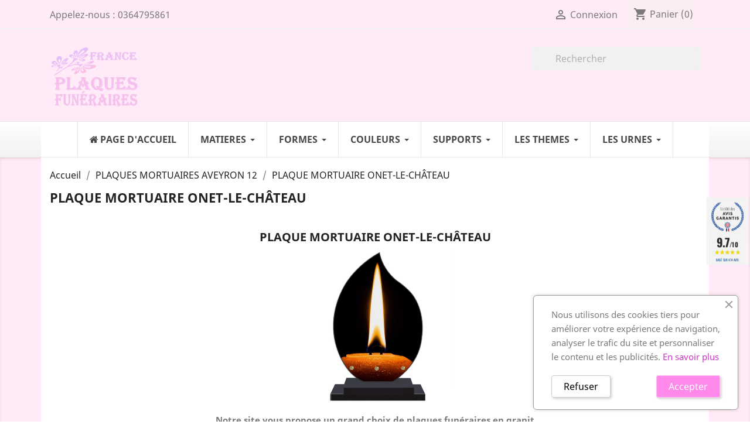

--- FILE ---
content_type: text/html; charset=utf-8
request_url: https://www.france-plaques-funeraires.com/plaques-funeraires/150829-PLAQUE-MORTUAIRE-ONET-LE-CHATEAU
body_size: 12532
content:
<!doctype html>
<html lang="fr">

  <head>
  
    <!-- Google tag (gtag.js) -->
	<script async src="https://www.googletagmanager.com/gtag/js?id=G-ZDG5E517YB"></script>
	<script>
	window.dataLayer = window.dataLayer || [];
	function gtag(){dataLayer.push(arguments);}
	gtag('js', new Date());

	gtag('config', 'G-ZDG5E517YB');
	</script>
	
    
      
  <meta charset="utf-8">


  <meta http-equiv="x-ua-compatible" content="ie=edge">



  <title>PLAQUE MORTUAIRE ONET-LE-CHÂTEAU</title>
  <meta name="description" content="PLAQUE MORTUAIRE ONET-LE-CHÂTEAU. Plaques funéraires, articles funéraires, urnes funéraires, livraison gratuite à ONET-LE-CHÂTEAU">
  <meta name="keywords" content="PLAQUE MORTUAIRE ONET-LE-CHÂTEAU">
    


  <meta name="viewport" content="width=device-width, initial-scale=1">



  <link rel="icon" type="image/vnd.microsoft.icon" href="https://www.france-plaques-funeraires.com/img/favicon.ico?1597129970">
  <link rel="shortcut icon" type="image/x-icon" href="https://www.france-plaques-funeraires.com/img/favicon.ico?1597129970">



    <link rel="stylesheet" href="https://www.france-plaques-funeraires.com/themes/plaque-funeraire/assets/cache/theme-e8f1aa178.css" type="text/css" media="all">




  

  <script type="text/javascript">
        var customizeText = "Personnaliser";
        var prestashop = {"cart":{"products":[],"totals":{"total":{"type":"total","label":"Total","amount":0,"value":"0,00\u00a0\u20ac"},"total_including_tax":{"type":"total","label":"Total TTC","amount":0,"value":"0,00\u00a0\u20ac"},"total_excluding_tax":{"type":"total","label":"Total HT :","amount":0,"value":"0,00\u00a0\u20ac"}},"subtotals":{"products":{"type":"products","label":"Sous-total","amount":0,"value":"0,00\u00a0\u20ac"},"discounts":null,"shipping":{"type":"shipping","label":"Livraison","amount":0,"value":""},"tax":null},"products_count":0,"summary_string":"0 articles","vouchers":{"allowed":1,"added":[]},"discounts":[],"minimalPurchase":5,"minimalPurchaseRequired":"Un montant total minimum de 5,00\u00a0\u20acs HT est requis pour valider votre commande. Le montant actuel de votre commande est de 0,00\u00a0\u20ac HT."},"currency":{"name":"Euro","iso_code":"EUR","iso_code_num":"978","sign":"\u20ac"},"customer":{"lastname":null,"firstname":null,"email":null,"birthday":null,"newsletter":null,"newsletter_date_add":null,"optin":null,"website":null,"company":null,"siret":null,"ape":null,"is_logged":false,"gender":{"type":null,"name":null},"addresses":[]},"language":{"name":"Fran\u00e7ais (French)","iso_code":"fr","locale":"fr-FR","language_code":"fr","is_rtl":"0","date_format_lite":"d\/m\/Y","date_format_full":"d\/m\/Y H:i:s","id":1},"page":{"title":"","canonical":null,"meta":{"title":"PLAQUE MORTUAIRE ONET-LE-CH\u00c2TEAU\r","description":"PLAQUE MORTUAIRE ONET-LE-CH\u00c2TEAU\r. Plaques fun\u00e9raires, articles fun\u00e9raires, urnes fun\u00e9raires, livraison gratuite \u00e0 ONET-LE-CH\u00c2TEAU\r","keywords":"PLAQUE MORTUAIRE ONET-LE-CH\u00c2TEAU\r","robots":"index"},"page_name":"cms","body_classes":{"lang-fr":true,"lang-rtl":false,"country-FR":true,"currency-EUR":true,"layout-full-width":true,"page-cms":true,"tax-display-enabled":true,"cms-id-150829":true},"admin_notifications":[]},"shop":{"name":"FRANCE PLAQUES FUNERAIRES","logo":"https:\/\/www.france-plaques-funeraires.com\/img\/france-plaques-funeraires-logo-1575385635.jpg","stores_icon":"https:\/\/www.france-plaques-funeraires.com\/img\/logo_stores.png","favicon":"https:\/\/www.france-plaques-funeraires.com\/img\/favicon.ico"},"urls":{"base_url":"https:\/\/www.france-plaques-funeraires.com\/","current_url":"https:\/\/www.france-plaques-funeraires.com\/plaques-funeraires\/150829-PLAQUE-MORTUAIRE-ONET-LE-CHATEAU","shop_domain_url":"https:\/\/www.france-plaques-funeraires.com","img_ps_url":"https:\/\/www.france-plaques-funeraires.com\/img\/","img_cat_url":"https:\/\/www.france-plaques-funeraires.com\/img\/c\/","img_lang_url":"https:\/\/www.france-plaques-funeraires.com\/img\/l\/","img_prod_url":"https:\/\/www.france-plaques-funeraires.com\/img\/p\/","img_manu_url":"https:\/\/www.france-plaques-funeraires.com\/img\/m\/","img_sup_url":"https:\/\/www.france-plaques-funeraires.com\/img\/su\/","img_ship_url":"https:\/\/www.france-plaques-funeraires.com\/img\/s\/","img_store_url":"https:\/\/www.france-plaques-funeraires.com\/img\/st\/","img_col_url":"https:\/\/www.france-plaques-funeraires.com\/img\/co\/","img_url":"https:\/\/www.france-plaques-funeraires.com\/themes\/plaque-funeraire\/assets\/img\/","css_url":"https:\/\/www.france-plaques-funeraires.com\/themes\/plaque-funeraire\/assets\/css\/","js_url":"https:\/\/www.france-plaques-funeraires.com\/themes\/plaque-funeraire\/assets\/js\/","pic_url":"https:\/\/www.france-plaques-funeraires.com\/upload\/","pages":{"address":"https:\/\/www.france-plaques-funeraires.com\/adresse","addresses":"https:\/\/www.france-plaques-funeraires.com\/adresses","authentication":"https:\/\/www.france-plaques-funeraires.com\/connexion","cart":"https:\/\/www.france-plaques-funeraires.com\/panier","category":"https:\/\/www.france-plaques-funeraires.com\/index.php?controller=category","cms":"https:\/\/www.france-plaques-funeraires.com\/index.php?controller=cms","contact":"https:\/\/www.france-plaques-funeraires.com\/nous-contacter","discount":"https:\/\/www.france-plaques-funeraires.com\/reduction","guest_tracking":"https:\/\/www.france-plaques-funeraires.com\/suivi-commande-invite","history":"https:\/\/www.france-plaques-funeraires.com\/historique-commandes","identity":"https:\/\/www.france-plaques-funeraires.com\/identite","index":"https:\/\/www.france-plaques-funeraires.com\/","my_account":"https:\/\/www.france-plaques-funeraires.com\/mon-compte","order_confirmation":"https:\/\/www.france-plaques-funeraires.com\/confirmation-commande","order_detail":"https:\/\/www.france-plaques-funeraires.com\/index.php?controller=order-detail","order_follow":"https:\/\/www.france-plaques-funeraires.com\/suivi-commande","order":"https:\/\/www.france-plaques-funeraires.com\/commande","order_return":"https:\/\/www.france-plaques-funeraires.com\/index.php?controller=order-return","order_slip":"https:\/\/www.france-plaques-funeraires.com\/avoirs","pagenotfound":"https:\/\/www.france-plaques-funeraires.com\/page-introuvable","password":"https:\/\/www.france-plaques-funeraires.com\/recuperation-mot-de-passe","pdf_invoice":"https:\/\/www.france-plaques-funeraires.com\/index.php?controller=pdf-invoice","pdf_order_return":"https:\/\/www.france-plaques-funeraires.com\/index.php?controller=pdf-order-return","pdf_order_slip":"https:\/\/www.france-plaques-funeraires.com\/index.php?controller=pdf-order-slip","prices_drop":"https:\/\/www.france-plaques-funeraires.com\/promotions","product":"https:\/\/www.france-plaques-funeraires.com\/index.php?controller=product","search":"https:\/\/www.france-plaques-funeraires.com\/recherche","sitemap":"https:\/\/www.france-plaques-funeraires.com\/sitemap","stores":"https:\/\/www.france-plaques-funeraires.com\/magasins","supplier":"https:\/\/www.france-plaques-funeraires.com\/fournisseur","register":"https:\/\/www.france-plaques-funeraires.com\/connexion?create_account=1","order_login":"https:\/\/www.france-plaques-funeraires.com\/commande?login=1"},"alternative_langs":[],"theme_assets":"\/themes\/plaque-funeraire\/assets\/","actions":{"logout":"https:\/\/www.france-plaques-funeraires.com\/?mylogout="},"no_picture_image":{"bySize":{"small_default":{"url":"https:\/\/www.france-plaques-funeraires.com\/img\/p\/fr-default-small_default.jpg","width":98,"height":98},"cart_default":{"url":"https:\/\/www.france-plaques-funeraires.com\/img\/p\/fr-default-cart_default.jpg","width":125,"height":125},"home_default":{"url":"https:\/\/www.france-plaques-funeraires.com\/img\/p\/fr-default-home_default.jpg","width":250,"height":250},"medium_default":{"url":"https:\/\/www.france-plaques-funeraires.com\/img\/p\/fr-default-medium_default.jpg","width":452,"height":452},"large_default":{"url":"https:\/\/www.france-plaques-funeraires.com\/img\/p\/fr-default-large_default.jpg","width":800,"height":800}},"small":{"url":"https:\/\/www.france-plaques-funeraires.com\/img\/p\/fr-default-small_default.jpg","width":98,"height":98},"medium":{"url":"https:\/\/www.france-plaques-funeraires.com\/img\/p\/fr-default-home_default.jpg","width":250,"height":250},"large":{"url":"https:\/\/www.france-plaques-funeraires.com\/img\/p\/fr-default-large_default.jpg","width":800,"height":800},"legend":""}},"configuration":{"display_taxes_label":true,"display_prices_tax_incl":true,"is_catalog":false,"show_prices":true,"opt_in":{"partner":true},"quantity_discount":{"type":"discount","label":"Remise sur prix unitaire"},"voucher_enabled":1,"return_enabled":0},"field_required":[],"breadcrumb":{"links":[{"title":"Accueil","url":"https:\/\/www.france-plaques-funeraires.com\/"},{"title":"PLAQUES MORTUAIRES AVEYRON 12","url":"https:\/\/www.france-plaques-funeraires.com\/accessoires-funeraires\/plaque-funeraire\/42-plaques-mortuaires-aveyron-12"},{"title":"PLAQUE MORTUAIRE ONET-LE-CH\u00c2TEAU\r","url":"https:\/\/www.france-plaques-funeraires.com\/plaques-funeraires\/150829-PLAQUE-MORTUAIRE-ONET-LE-CHATEAU"}],"count":3},"link":{"protocol_link":"https:\/\/","protocol_content":"https:\/\/"},"time":1768613027,"static_token":"725d57871d98e9af18893dd55bc924b5","token":"01b18911f67163156d2f300b79e7a5a0","debug":false};
        var psr_icon_color = "#f075e6";
      </script>



  <script type="text/javascript">
    var Days_text = 'Journée(s)';
    var Hours_text = 'Heure(s)';
    var Mins_text = 'Min(s)';
    var Sec_text = 'Sec(s)';
</script><script type="text/javascript" src="https://www.france-plaques-funeraires.com/modules/itemstyle/core/js/jquery-1.7.2.min.js"></script>
<link href="//fonts.googleapis.com/css?family=Open+Sans:600,400,400i|Oswald:700" rel="stylesheet" type="text/css" media="all">

 
<script type="text/javascript">
    var agSiteId="2435";
</script>
<script src="https://www.societe-des-avis-garantis.fr/wp-content/plugins/ag-core/widgets/JsWidget.js" type="text/javascript"></script>






    
  </head>

  <body id="cms" class="lang-fr country-fr currency-eur layout-full-width page-cms tax-display-enabled cms-id-150829">

    
      
    

    <main>
      
              

      <header id="header">
        
          
  <div class="header-banner">
    
  </div>



  <nav class="header-nav">
    <div class="container">
        <div class="row">
          <div class="hidden-sm-down">
            <div class="col-md-4 col-xs-12">
              <div id="_desktop_contact_link">
  <div id="contact-link">
                Appelez-nous : <span>0364795861</span>
      </div>
</div>

            </div>
            <div class="col-md-8 right-nav">
                <div id="_desktop_user_info">
  <div class="user-info">
          <a
        href="https://www.france-plaques-funeraires.com/mon-compte"
        title="Identifiez-vous"
        rel="nofollow"
      >
        <i class="material-icons">&#xE7FF;</i>
        <span class="hidden-sm-down">Connexion</span>
      </a>
      </div>
</div>
<div id="_desktop_cart">
  <div class="blockcart cart-preview inactive" data-refresh-url="//www.france-plaques-funeraires.com/module/ps_shoppingcart/ajax">
    <div class="header">
              <i class="material-icons shopping-cart">shopping_cart</i>
        <span class="hidden-sm-down">Panier</span>
        <span class="cart-products-count">(0)</span>
          </div>
  </div>
</div>

            </div>
          </div>
          <div class="hidden-md-up text-sm-center mobile">
            <div class="float-xs-left" id="menu-icon">
              <i class="material-icons d-inline">&#xE5D2;</i>
            </div>
            <div class="float-xs-right" id="_mobile_cart"></div>
            <div class="float-xs-right" id="_mobile_user_info"></div>
            <div class="top-logo" id="_mobile_logo"></div>
            <div class="clearfix"></div>
          </div>
        </div>
    </div>
  </nav>



  <div class="header-top">
    <div class="container">
       <div class="row">
        <div class="col-md-2 hidden-sm-down" id="_desktop_logo">
          <a href="https://www.france-plaques-funeraires.com/">
            <img class="logo img-responsive" src="https://www.france-plaques-funeraires.com/img/france-plaques-funeraires-logo-1575385635.jpg" alt="FRANCE PLAQUES FUNERAIRES">
          </a>
        </div>
        <div class="col-md-10 col-sm-12 position-static">
          <div class="row">
            <!-- Block search module TOP -->
<div id="search_widget" class="col-lg-4 col-md-5 col-sm-12 search-widget" data-search-controller-url="//www.france-plaques-funeraires.com/recherche">
	<form method="get" action="//www.france-plaques-funeraires.com/recherche">
		<input type="hidden" name="controller" value="search">
		<input type="text" name="s" value="" placeholder="Rechercher" aria-label="Rechercher">
		<button type="submit">
			<i class="material-icons search">&#xE8B6;</i>
      <span class="hidden-xl-down">Rechercher</span>
		</button>
	</form>
</div>
<!-- /Block search module TOP -->

            <div class="clearfix"></div>
          </div>
        </div>
      </div>
      <div id="mobile_top_menu_wrapper" class="row hidden-md-up" style="display:none;">
        <div class="js-top-menu mobile" id="_mobile_top_menu"></div>
        <div class="js-top-menu-bottom">
          <div id="_mobile_currency_selector"></div>
          <div id="_mobile_language_selector"></div>
          <div id="_mobile_contact_link"></div>
        </div>
      </div>
    </div>
  </div>
      <div class="ets_mm_megamenu 
        layout_layout1 
         show_icon_in_mobile 
          
        transition_slide   
        transition_floating 
         
        sticky_enabled 
        enable_active_menu 
        ets-dir-ltr        hook-default        single_layout         disable_sticky_mobile          hover          mm_menu_center         "
        data-bggray=""
        >
        <div class="ets_mm_megamenu_content">
            <div class="container">
                <div class="ets_mm_megamenu_content_content">
                    <div class="ybc-menu-toggle ybc-menu-btn closed">
                        <span class="ybc-menu-button-toggle_icon">
                            <i class="icon-bar"></i>
                            <i class="icon-bar"></i>
                            <i class="icon-bar"></i>
                        </span>
                        Menu
                    </div>
                        <ul class="mm_menus_ul  ">
        <li class="close_menu">
            <div class="pull-left">
                <span class="mm_menus_back">
                    <i class="icon-bar"></i>
                    <i class="icon-bar"></i>
                    <i class="icon-bar"></i>
                </span>
                Menu
            </div>
            <div class="pull-right">
                <span class="mm_menus_back_icon"></span>
                Retour
            </div>
        </li>
                    <li class="mm_menus_li mm_sub_align_full hover "
                >
                <a class="ets_mm_url"                         href="https://www.france-plaques-funeraires.com/"
                        style="font-size:16px;">
                    <span class="mm_menu_content_title">
                                                    <i class="fa fa-home"></i>
                                                Page d&#039;accueil
                                                                    </span>
                </a>
                                                                                                    </li>
                    <li class="mm_menus_li mm_sub_align_full mm_has_sub hover "
                >
                <a class="ets_mm_url"  target="_blank"                        href="https://www.france-plaques-funeraires.com/12-matiere"
                        style="font-size:16px;">
                    <span class="mm_menu_content_title">
                                                MATIERES
                        <span class="mm_arrow"></span>                                            </span>
                </a>
                                                    <span class="arrow closed"></span>                                            <ul class="mm_columns_ul"
                            style=" width:100%; font-size:14px;">
                                                            <li class="mm_columns_li column_size_3  mm_has_sub">
                                                                            <ul class="mm_blocks_ul">
                                                                                            <li data-id-block="1" class="mm_blocks_li">
                                                        
    <div class="ets_mm_block mm_block_type_category">
                    <span class="h4"  style="font-size:16px">
                <a href="https://www.france-plaques-funeraires.com/13-plaques-funeraires-altuglas"  style="font-size:16px">                    ALTUGLAS
                    </a>            </span>
                <div class="ets_mm_block_content">        
                                <ul class="ets_mm_categories">
                    <li >
                <a class="ets_mm_url" href="https://www.france-plaques-funeraires.com/361-autres-formes-altuglas">Autres formes Altuglas</a>
                            </li>
                    <li >
                <a class="ets_mm_url" href="https://www.france-plaques-funeraires.com/27-plaques-funeraires-modernes-coeur-altuglas">Coeur Altuglas</a>
                            </li>
                    <li >
                <a class="ets_mm_url" href="https://www.france-plaques-funeraires.com/359-colombes-altuglas">Colombes Altuglas</a>
                            </li>
                    <li >
                <a class="ets_mm_url" href="https://www.france-plaques-funeraires.com/354-demi-coeur-altuglas">Demi coeur Altuglas</a>
                            </li>
                    <li >
                <a class="ets_mm_url" href="https://www.france-plaques-funeraires.com/356-double-coeur-altuglas">Double Coeur Altuglas</a>
                            </li>
                    <li >
                <a class="ets_mm_url" href="https://www.france-plaques-funeraires.com/360-flamme-altuglas">Flamme Altuglas</a>
                            </li>
                    <li >
                <a class="ets_mm_url" href="https://www.france-plaques-funeraires.com/355-grand-coeur-altuglas">Grand coeur Altuglas</a>
                            </li>
                    <li >
                <a class="ets_mm_url" href="https://www.france-plaques-funeraires.com/26-plaques-funeraires-modernes-livres-altuglas">Livres Altuglas</a>
                            </li>
                    <li >
                <a class="ets_mm_url" href="https://www.france-plaques-funeraires.com/358-nuage-altuglas">Nuage Altuglas</a>
                            </li>
                    <li >
                <a class="ets_mm_url" href="https://www.france-plaques-funeraires.com/371-plaques-funeraires-paysage-altuglas">Paysage Altuglas</a>
                            </li>
                    <li >
                <a class="ets_mm_url" href="https://www.france-plaques-funeraires.com/372-plaque-funeraire-100-personnalisee">Plaque funéraire 100% personnalisée</a>
                            </li>
                    <li class="has-sub">
                <a class="ets_mm_url" href="https://www.france-plaques-funeraires.com/25-plaques-funeraires-rectangulaire-altuglas">Rectangulaire Altuglas</a>
                                    <span class="arrow closed"></span>
                        <ul class="ets_mm_categories">
                    <li >
                <a class="ets_mm_url" href="https://www.france-plaques-funeraires.com/362-plaque-funeraire-rectangulaire-20x30">Plaque funéraire rectangulaire 20x30</a>
                            </li>
                    <li >
                <a class="ets_mm_url" href="https://www.france-plaques-funeraires.com/363-plaque-funeraire-rectangulaire-25x35">Plaque funéraire rectangulaire 25x35</a>
                            </li>
                    <li >
                <a class="ets_mm_url" href="https://www.france-plaques-funeraires.com/366-plaque-funeraire-rectangulaire-verticale">Plaque funéraire rectangulaire verticale</a>
                            </li>
            </ul>

                            </li>
                    <li >
                <a class="ets_mm_url" href="https://www.france-plaques-funeraires.com/357-rondes-altuglas">Rondes Altuglas</a>
                            </li>
            </ul>
                    </div>
    </div>
    <div class="clearfix"></div>

                                                </li>
                                                                                    </ul>
                                                                    </li>
                                                            <li class="mm_columns_li column_size_3  mm_has_sub">
                                                                            <ul class="mm_blocks_ul">
                                                                                            <li data-id-block="2" class="mm_blocks_li">
                                                        
    <div class="ets_mm_block mm_block_type_category">
                    <span class="h4"  style="font-size:16px">
                <a href="https://www.france-plaques-funeraires.com/14-plaques-funeraires-granit"  style="font-size:16px">                    GRANIT
                    </a>            </span>
                <div class="ets_mm_block_content">        
                                <ul class="ets_mm_categories">
                    <li >
                <a class="ets_mm_url" href="https://www.france-plaques-funeraires.com/97-bronzes-divers">Bronzes divers</a>
                            </li>
                    <li >
                <a class="ets_mm_url" href="https://www.france-plaques-funeraires.com/96-bronzes-religions">Bronzes Religions</a>
                            </li>
                    <li >
                <a class="ets_mm_url" href="https://www.france-plaques-funeraires.com/30-plaques-funeraires-modernes-coeur-granit">Coeur Granit</a>
                            </li>
                    <li >
                <a class="ets_mm_url" href="https://www.france-plaques-funeraires.com/31-plaques-mortuaires-divers-granit">Divers Granit</a>
                            </li>
                    <li >
                <a class="ets_mm_url" href="https://www.france-plaques-funeraires.com/29-plaques-funeraires-livre-granit">Livre Granit</a>
                            </li>
                    <li >
                <a class="ets_mm_url" href="https://www.france-plaques-funeraires.com/370-plaque-granit-pour-cavurnes">Plaque granit pour Cavurnes</a>
                            </li>
                    <li >
                <a class="ets_mm_url" href="https://www.france-plaques-funeraires.com/373-plaques-granit-avec-inter">Plaques granit avec Inter</a>
                            </li>
                    <li >
                <a class="ets_mm_url" href="https://www.france-plaques-funeraires.com/28-plaques-funeraires-rectangulaire-granit">Rectangulaire Granit</a>
                            </li>
            </ul>
                    </div>
    </div>
    <div class="clearfix"></div>

                                                </li>
                                                                                    </ul>
                                                                    </li>
                                                            <li class="mm_columns_li column_size_3  mm_has_sub">
                                                                            <ul class="mm_blocks_ul">
                                                                                            <li data-id-block="3" class="mm_blocks_li">
                                                        
    <div class="ets_mm_block mm_block_type_category">
                    <span class="h4"  style="font-size:16px">
                <a href="https://www.france-plaques-funeraires.com/15-plaques-funeraire-lave-emaillee"  style="font-size:16px">                    LAVE EMAILLEE
                    </a>            </span>
                <div class="ets_mm_block_content">        
                                <ul class="ets_mm_categories">
                    <li >
                <a class="ets_mm_url" href="https://www.france-plaques-funeraires.com/367-plaque-funeraire-rectangulaire-en-lave-emaillee">Plaque funéraire rectangulaire en lave émaillée</a>
                            </li>
            </ul>
                    </div>
    </div>
    <div class="clearfix"></div>

                                                </li>
                                                                                            <li data-id-block="5" class="mm_blocks_li">
                                                        
    <div class="ets_mm_block mm_block_type_category">
                    <span class="h4"  style="font-size:16px">
                <a href="https://www.france-plaques-funeraires.com/47-medaillons"  style="font-size:16px">                    MÉDAILLONS PORCELAINE
                    </a>            </span>
                <div class="ets_mm_block_content">        
                                <ul class="ets_mm_categories">
                    <li >
                <a class="ets_mm_url" href="https://www.france-plaques-funeraires.com/352-medaillon-porcelaine-1-personne">Médaillon porcelaine 1 personne</a>
                            </li>
                    <li >
                <a class="ets_mm_url" href="https://www.france-plaques-funeraires.com/353-medaillon-porcelaine-2-personnes">Médaillon porcelaine 2 personnes</a>
                            </li>
            </ul>
                    </div>
    </div>
    <div class="clearfix"></div>

                                                </li>
                                                                                    </ul>
                                                                    </li>
                                                            <li class="mm_columns_li column_size_3  mm_has_sub">
                                                                            <ul class="mm_blocks_ul">
                                                                                            <li data-id-block="4" class="mm_blocks_li">
                                                        
    <div class="ets_mm_block mm_block_type_category">
                    <span class="h4"  style="font-size:16px">
                <a href="https://www.france-plaques-funeraires.com/365-vase-en-granit-a-personnaliser"  style="font-size:16px">                    VASES GRANIT
                    </a>            </span>
                <div class="ets_mm_block_content">        
                                <ul class="ets_mm_categories">
                    <li >
                <a class="ets_mm_url" href="https://www.france-plaques-funeraires.com/365-vase-en-granit-a-personnaliser">Vase en granit à personnaliser</a>
                            </li>
            </ul>
                    </div>
    </div>
    <div class="clearfix"></div>

                                                </li>
                                                                                    </ul>
                                                                    </li>
                                                    </ul>
                                                </li>
                    <li class="mm_menus_li mm_sub_align_full mm_has_sub hover "
                >
                <a class="ets_mm_url"  target="_blank"                        href="https://www.france-plaques-funeraires.com/17-forme"
                        style="font-size:16px;">
                    <span class="mm_menu_content_title">
                                                FORMES
                        <span class="mm_arrow"></span>                                            </span>
                </a>
                                                    <span class="arrow closed"></span>                                            <ul class="mm_columns_ul"
                            style=" width:100%; font-size:14px;">
                                                            <li class="mm_columns_li column_size_3  mm_has_sub">
                                                                            <ul class="mm_blocks_ul">
                                                                                            <li data-id-block="6" class="mm_blocks_li">
                                                        
    <div class="ets_mm_block mm_block_type_category">
                    <span class="h4"  style="font-size:16px">
                <a href="https://www.france-plaques-funeraires.com/17-forme"  style="font-size:16px">                    FORMES
                    </a>            </span>
                <div class="ets_mm_block_content">        
                                <ul class="ets_mm_categories">
                    <li >
                <a class="ets_mm_url" href="https://www.france-plaques-funeraires.com/19-basique">Basique</a>
                            </li>
                    <li >
                <a class="ets_mm_url" href="https://www.france-plaques-funeraires.com/21-coeurs">Coeurs</a>
                            </li>
                    <li >
                <a class="ets_mm_url" href="https://www.france-plaques-funeraires.com/22-divers">Divers</a>
                            </li>
                    <li >
                <a class="ets_mm_url" href="https://www.france-plaques-funeraires.com/20-livres">Livres</a>
                            </li>
            </ul>
                    </div>
    </div>
    <div class="clearfix"></div>

                                                </li>
                                                                                    </ul>
                                                                    </li>
                                                    </ul>
                                                </li>
                    <li class="mm_menus_li mm_sub_align_full mm_has_sub hover "
                >
                <a class="ets_mm_url"  target="_blank"                        href="https://www.france-plaques-funeraires.com/32-couleur"
                        style="font-size:16px;">
                    <span class="mm_menu_content_title">
                                                COULEURS
                        <span class="mm_arrow"></span>                                            </span>
                </a>
                                                    <span class="arrow closed"></span>                                            <ul class="mm_columns_ul"
                            style=" width:100%; font-size:14px;">
                                                            <li class="mm_columns_li column_size_3  mm_has_sub">
                                                                            <ul class="mm_blocks_ul">
                                                                                            <li data-id-block="7" class="mm_blocks_li">
                                                        
    <div class="ets_mm_block mm_block_type_category">
                    <span class="h4"  style="font-size:16px">
                <a href="https://www.france-plaques-funeraires.com/32-couleur"  style="font-size:16px">                    COULEURS
                    </a>            </span>
                <div class="ets_mm_block_content">        
                                <ul class="ets_mm_categories">
                    <li >
                <a class="ets_mm_url" href="https://www.france-plaques-funeraires.com/34-granit-himalaya-blue">Granit Himalaya blue</a>
                            </li>
                    <li >
                <a class="ets_mm_url" href="https://www.france-plaques-funeraires.com/35-granit-impala">Granit Impala</a>
                            </li>
                    <li >
                <a class="ets_mm_url" href="https://www.france-plaques-funeraires.com/36-granit-labrador-bleu">Granit Labrador bleu</a>
                            </li>
                    <li >
                <a class="ets_mm_url" href="https://www.france-plaques-funeraires.com/44-granit-lanhelin">Granit Lanhelin</a>
                            </li>
                    <li >
                <a class="ets_mm_url" href="https://www.france-plaques-funeraires.com/37-granit-mass-blue">Granit Mass Blue</a>
                            </li>
                    <li >
                <a class="ets_mm_url" href="https://www.france-plaques-funeraires.com/33-granit-noir-marlin">Granit Noir Marlin</a>
                            </li>
                    <li >
                <a class="ets_mm_url" href="https://www.france-plaques-funeraires.com/38-granit-paradiso">Granit Paradiso</a>
                            </li>
                    <li >
                <a class="ets_mm_url" href="https://www.france-plaques-funeraires.com/41-granit-rose-clarte">Granit Rose Clarté</a>
                            </li>
                    <li >
                <a class="ets_mm_url" href="https://www.france-plaques-funeraires.com/40-granit-rose-d-alva">Granit Rose d&#039;Alva</a>
                            </li>
                    <li >
                <a class="ets_mm_url" href="https://www.france-plaques-funeraires.com/42-granit-tarn">Granit Tarn</a>
                            </li>
                    <li >
                <a class="ets_mm_url" href="https://www.france-plaques-funeraires.com/43-granit-vert-tropical">Granit Vert Tropical</a>
                            </li>
                    <li >
                <a class="ets_mm_url" href="https://www.france-plaques-funeraires.com/39-marbre-blanc">Marbre Blanc</a>
                            </li>
            </ul>
                    </div>
    </div>
    <div class="clearfix"></div>

                                                </li>
                                                                                    </ul>
                                                                    </li>
                                                    </ul>
                                                </li>
                    <li class="mm_menus_li mm_sub_align_full mm_has_sub hover "
                >
                <a class="ets_mm_url"  target="_blank"                        href="https://www.france-plaques-funeraires.com/48-support"
                        style="font-size:16px;">
                    <span class="mm_menu_content_title">
                                                SUPPORTS
                        <span class="mm_arrow"></span>                                            </span>
                </a>
                                                    <span class="arrow closed"></span>                                            <ul class="mm_columns_ul"
                            style=" width:100%; font-size:14px;">
                                                            <li class="mm_columns_li column_size_3  mm_has_sub">
                                                                            <ul class="mm_blocks_ul">
                                                                                            <li data-id-block="8" class="mm_blocks_li">
                                                        
    <div class="ets_mm_block mm_block_type_category">
                    <span class="h4"  style="font-size:16px">
                <a href="https://www.france-plaques-funeraires.com/48-support"  style="font-size:16px">                    SUPPORTS
                    </a>            </span>
                <div class="ets_mm_block_content">        
                                <ul class="ets_mm_categories">
                    <li >
                <a class="ets_mm_url" href="https://www.france-plaques-funeraires.com/51-sur-pieds">Sur Pieds</a>
                            </li>
                    <li >
                <a class="ets_mm_url" href="https://www.france-plaques-funeraires.com/50-sur-socle">Sur Socle</a>
                            </li>
            </ul>
                    </div>
    </div>
    <div class="clearfix"></div>

                                                </li>
                                                                                    </ul>
                                                                    </li>
                                                    </ul>
                                                </li>
                    <li class="mm_menus_li mm_sub_align_full mm_has_sub hover "
                >
                <a class="ets_mm_url"  target="_blank"                        href="https://www.france-plaques-funeraires.com/52-themes"
                        style="font-size:16px;">
                    <span class="mm_menu_content_title">
                                                LES THEMES
                        <span class="mm_arrow"></span>                                            </span>
                </a>
                                                    <span class="arrow closed"></span>                                            <ul class="mm_columns_ul"
                            style=" width:100%; font-size:14px;">
                                                            <li class="mm_columns_li column_size_3  mm_has_sub">
                                                                            <ul class="mm_blocks_ul">
                                                                                            <li data-id-block="9" class="mm_blocks_li">
                                                        
    <div class="ets_mm_block mm_block_type_category">
                    <span class="h4"  style="font-size:16px">
                <a href="https://www.france-plaques-funeraires.com/52-themes"  style="font-size:16px">                    LES THEMES ALTUGLAS
                    </a>            </span>
                <div class="ets_mm_block_content">        
                                <ul class="ets_mm_categories">
                    <li >
                <a class="ets_mm_url" href="https://www.france-plaques-funeraires.com/54-plaques-funeraires-animaux">Animaux</a>
                            </li>
                    <li >
                <a class="ets_mm_url" href="https://www.france-plaques-funeraires.com/55-plaques-funeraires-arbres">Arbres - Nature</a>
                            </li>
                    <li >
                <a class="ets_mm_url" href="https://www.france-plaques-funeraires.com/56-plaques-funeraires-avions">Avions</a>
                            </li>
                    <li >
                <a class="ets_mm_url" href="https://www.france-plaques-funeraires.com/364-bougies">Bougies</a>
                            </li>
                    <li >
                <a class="ets_mm_url" href="https://www.france-plaques-funeraires.com/57-plaques-funeraires-campagne">Campagne</a>
                            </li>
                    <li >
                <a class="ets_mm_url" href="https://www.france-plaques-funeraires.com/314-champignons">Champignons</a>
                            </li>
                    <li >
                <a class="ets_mm_url" href="https://www.france-plaques-funeraires.com/58-plaques-funeraires-chasse-chasseur">Chasse</a>
                            </li>
                    <li >
                <a class="ets_mm_url" href="https://www.france-plaques-funeraires.com/59-Plaque-funeraire-Chat">Chat</a>
                            </li>
                    <li >
                <a class="ets_mm_url" href="https://www.france-plaques-funeraires.com/60-plaques-funeraires-chien">Chien</a>
                            </li>
                    <li >
                <a class="ets_mm_url" href="https://www.france-plaques-funeraires.com/158-plaques-funeraires-themes-divers">Divers</a>
                            </li>
                    <li >
                <a class="ets_mm_url" href="https://www.france-plaques-funeraires.com/313-enfance">Enfance</a>
                            </li>
                    <li >
                <a class="ets_mm_url" href="https://www.france-plaques-funeraires.com/62-plaques-funeraires-fleurs">Fleurs</a>
                            </li>
                    <li >
                <a class="ets_mm_url" href="https://www.france-plaques-funeraires.com/63-plaques-funeraires-loisirs">Loisirs</a>
                            </li>
                    <li >
                <a class="ets_mm_url" href="https://www.france-plaques-funeraires.com/66-plaques-funeraires-mer-et-montagne">Mer et Montagne</a>
                            </li>
                    <li >
                <a class="ets_mm_url" href="https://www.france-plaques-funeraires.com/65-plaques-funeraire-metiers">Métiers</a>
                            </li>
                    <li >
                <a class="ets_mm_url" href="https://www.france-plaques-funeraires.com/67-plaques-funeraires-motos-motards">Motos</a>
                            </li>
                    <li >
                <a class="ets_mm_url" href="https://www.france-plaques-funeraires.com/68-plaques-funeraires-musique">Musique</a>
                            </li>
                    <li >
                <a class="ets_mm_url" href="https://www.france-plaques-funeraires.com/312-oiseaux">Oiseaux</a>
                            </li>
                    <li >
                <a class="ets_mm_url" href="https://www.france-plaques-funeraires.com/71-plaques-funeraires-peche-pecheur">Pêche</a>
                            </li>
                    <li >
                <a class="ets_mm_url" href="https://www.france-plaques-funeraires.com/72-poids-lourds-et-engins">Poids lourds et Engins</a>
                            </li>
                    <li >
                <a class="ets_mm_url" href="https://www.france-plaques-funeraires.com/73-plaques-funerires-religion">Religion</a>
                            </li>
                    <li >
                <a class="ets_mm_url" href="https://www.france-plaques-funeraires.com/74-sport">Sport</a>
                            </li>
                    <li >
                <a class="ets_mm_url" href="https://www.france-plaques-funeraires.com/75-plaques-funeraires-train">Train</a>
                            </li>
                    <li >
                <a class="ets_mm_url" href="https://www.france-plaques-funeraires.com/76-plaques-funeraires-vigne-vigneron">Vigne</a>
                            </li>
                    <li >
                <a class="ets_mm_url" href="https://www.france-plaques-funeraires.com/77-plaques-funeraires-voiture">Voiture</a>
                            </li>
            </ul>
                    </div>
    </div>
    <div class="clearfix"></div>

                                                </li>
                                                                                    </ul>
                                                                    </li>
                                                            <li class="mm_columns_li column_size_3  mm_has_sub">
                                                                            <ul class="mm_blocks_ul">
                                                                                            <li data-id-block="10" class="mm_blocks_li">
                                                        
    <div class="ets_mm_block mm_block_type_category">
                    <span class="h4"  style="font-size:16px">
                <a href="https://www.france-plaques-funeraires.com/157-plaque-granit-gravee"  style="font-size:16px">                    LES THEMES GRANIT
                    </a>            </span>
                <div class="ets_mm_block_content">        
                                <ul class="ets_mm_categories">
                    <li >
                <a class="ets_mm_url" href="https://www.france-plaques-funeraires.com/173-plaques-funeraires-granit-gravure-animaux">PLAQUES FUNÉRAIRES GRANIT GRAVURE ANIMAUX</a>
                            </li>
                    <li >
                <a class="ets_mm_url" href="https://www.france-plaques-funeraires.com/174-plaques-funeraires-granit-gravure-arbres">PLAQUES FUNÉRAIRES GRANIT GRAVURE ARBRES</a>
                            </li>
                    <li >
                <a class="ets_mm_url" href="https://www.france-plaques-funeraires.com/175-plaques-funeraires-granit-gravure-avion-aviation">PLAQUES FUNÉRAIRES GRANIT GRAVURE AVION AVIATION</a>
                            </li>
                    <li >
                <a class="ets_mm_url" href="https://www.france-plaques-funeraires.com/176-plaques-funeraires-granit-gravure-campagne">PLAQUES FUNÉRAIRES GRANIT GRAVURE CAMPAGNE</a>
                            </li>
                    <li >
                <a class="ets_mm_url" href="https://www.france-plaques-funeraires.com/187-plaques-funeraires-granit-gravure-celebrites">PLAQUES FUNÉRAIRES GRANIT GRAVURE CÉLÉBRITÉS</a>
                            </li>
                    <li >
                <a class="ets_mm_url" href="https://www.france-plaques-funeraires.com/295-plaques-funeraires-granit-gravure-champignons">PLAQUES FUNÉRAIRES GRANIT GRAVURE CHAMPIGNONS</a>
                            </li>
                    <li >
                <a class="ets_mm_url" href="https://www.france-plaques-funeraires.com/177-plaques-funeraires-granit-gravure-chasse-chasseur">PLAQUES FUNÉRAIRES GRANIT GRAVURE CHASSE CHASSEUR</a>
                            </li>
                    <li >
                <a class="ets_mm_url" href="https://www.france-plaques-funeraires.com/178-plaques-funeraires-granit-gravure-chats">PLAQUES FUNÉRAIRES GRANIT GRAVURE CHATS</a>
                            </li>
                    <li >
                <a class="ets_mm_url" href="https://www.france-plaques-funeraires.com/179-plaques-funeraires-granit-gravure-chiens">PLAQUES FUNÉRAIRES GRANIT GRAVURE CHIENS</a>
                            </li>
                    <li >
                <a class="ets_mm_url" href="https://www.france-plaques-funeraires.com/296-plaques-funeraires-granit-gravure-enfance">PLAQUES FUNÉRAIRES GRANIT GRAVURE ENFANCE</a>
                            </li>
                    <li >
                <a class="ets_mm_url" href="https://www.france-plaques-funeraires.com/170-moto-motard-plaques-funeraires">PLAQUES FUNÉRAIRES GRANIT GRAVURE MOTO - MOTARD</a>
                            </li>
            </ul>
                    </div>
    </div>
    <div class="clearfix"></div>

                                                </li>
                                                                                    </ul>
                                                                    </li>
                                                            <li class="mm_columns_li column_size_3  mm_has_sub">
                                                                            <ul class="mm_blocks_ul">
                                                                                            <li data-id-block="11" class="mm_blocks_li">
                                                        
    <div class="ets_mm_block mm_block_type_category">
                    <span class="h4"  style="font-size:16px">
                <a href="https://www.france-plaques-funeraires.com/157-plaque-granit-gravee"  style="font-size:16px">                    THEMES GRANIT SUITE
                    </a>            </span>
                <div class="ets_mm_block_content">        
                                <ul class="ets_mm_categories">
                    <li >
                <a class="ets_mm_url" href="https://www.france-plaques-funeraires.com/283-plaques-funeraires-granit-gravure-fleurs">PLAQUES FUNÉRAIRES GRANIT GRAVURE FLEURS</a>
                            </li>
                    <li >
                <a class="ets_mm_url" href="https://www.france-plaques-funeraires.com/284-plaques-funeraires-granit-gravure-loisirs">PLAQUES FUNÉRAIRES GRANIT GRAVURE LOISIRS</a>
                            </li>
                    <li >
                <a class="ets_mm_url" href="https://www.france-plaques-funeraires.com/285-plaques-funeraires-granit-gravure-medailles-et-emblemes">PLAQUES FUNÉRAIRES GRANIT GRAVURE MÉDAILLES ET EMBLÈMES</a>
                            </li>
                    <li >
                <a class="ets_mm_url" href="https://www.france-plaques-funeraires.com/287-plaques-funeraires-granit-gravure-mer-et-montagne">PLAQUES FUNÉRAIRES GRANIT GRAVURE MER ET MONTAGNE</a>
                            </li>
                    <li >
                <a class="ets_mm_url" href="https://www.france-plaques-funeraires.com/286-plaques-funeraires-granit-gravure-metiers">PLAQUES FUNÉRAIRES GRANIT GRAVURE METIERS</a>
                            </li>
                    <li >
                <a class="ets_mm_url" href="https://www.france-plaques-funeraires.com/172-plaques-funeraires-granit-gravure-musique-musicien">PLAQUES FUNÉRAIRES GRANIT GRAVURE MUSIQUE - MUSICIEN</a>
                            </li>
                    <li >
                <a class="ets_mm_url" href="https://www.france-plaques-funeraires.com/297-plaques-funeraires-granit-gravure-oiseaux">PLAQUES FUNÉRAIRES GRANIT GRAVURE OISEAUX</a>
                            </li>
                    <li >
                <a class="ets_mm_url" href="https://www.france-plaques-funeraires.com/288-plaques-funeraires-granit-gravure-parchemins-et-arabesques">PLAQUES FUNÉRAIRES GRANIT GRAVURE PARCHEMINS ET ARABESQUES</a>
                            </li>
                    <li >
                <a class="ets_mm_url" href="https://www.france-plaques-funeraires.com/180-plaques-funeraires-granit-gravure-peche-pecheurs">PLAQUES FUNÉRAIRES GRANIT GRAVURE PÊCHE PÊCHEURS</a>
                            </li>
                    <li >
                <a class="ets_mm_url" href="https://www.france-plaques-funeraires.com/290-plaques-funeraires-granit-gravure-poids-lourds-et-engins">PLAQUES FUNÉRAIRES GRANIT GRAVURE POIDS LOURDS ET ENGINS</a>
                            </li>
                    <li >
                <a class="ets_mm_url" href="https://www.france-plaques-funeraires.com/182-plaques-funeraires-granit-gravure-religions">PLAQUES FUNÉRAIRES GRANIT GRAVURE RELIGIONS</a>
                            </li>
            </ul>
                    </div>
    </div>
    <div class="clearfix"></div>

                                                </li>
                                                                                    </ul>
                                                                    </li>
                                                            <li class="mm_columns_li column_size_3  mm_has_sub">
                                                                            <ul class="mm_blocks_ul">
                                                                                            <li data-id-block="12" class="mm_blocks_li">
                                                        
    <div class="ets_mm_block mm_block_type_category">
                    <span class="h4"  style="font-size:16px">
                <a href="https://www.france-plaques-funeraires.com/157-plaque-granit-gravee"  style="font-size:16px">                    THEMES GRANIT SUITE
                    </a>            </span>
                <div class="ets_mm_block_content">        
                                <ul class="ets_mm_categories">
                    <li >
                <a class="ets_mm_url" href="https://www.france-plaques-funeraires.com/182-plaques-funeraires-granit-gravure-religions">PLAQUES FUNÉRAIRES GRANIT GRAVURE RELIGIONS</a>
                            </li>
                    <li >
                <a class="ets_mm_url" href="https://www.france-plaques-funeraires.com/294-plaques-funeraires-granit-gravure-signes-du-zodiaque">PLAQUES FUNÉRAIRES GRANIT GRAVURE SIGNES DU ZODIAQUE</a>
                            </li>
                    <li class="has-sub">
                <a class="ets_mm_url" href="https://www.france-plaques-funeraires.com/185-plaques-funeraires-granit-gravure-sports">PLAQUES FUNÉRAIRES GRANIT GRAVURE SPORTS</a>
                                    <span class="arrow closed"></span>
                        <ul class="ets_mm_categories">
                    <li >
                <a class="ets_mm_url" href="https://www.france-plaques-funeraires.com/189-plaque-funeraire-agility">PLAQUE FUNÉRAIRE AGILITY</a>
                            </li>
                    <li >
                <a class="ets_mm_url" href="https://www.france-plaques-funeraires.com/190-plaque-funeraire-aikido">PLAQUE FUNÉRAIRE AÏKIDO</a>
                            </li>
                    <li >
                <a class="ets_mm_url" href="https://www.france-plaques-funeraires.com/191-plaque-funeraire-alpiniste">PLAQUE FUNÉRAIRE ALPINISTE</a>
                            </li>
                    <li >
                <a class="ets_mm_url" href="https://www.france-plaques-funeraires.com/192-plaque-funeraire-apnee">PLAQUE FUNÉRAIRE APNÉE</a>
                            </li>
                    <li >
                <a class="ets_mm_url" href="https://www.france-plaques-funeraires.com/193-plaque-funeraire-aquagym">PLAQUE FUNÉRAIRE AQUAGYM</a>
                            </li>
                    <li >
                <a class="ets_mm_url" href="https://www.france-plaques-funeraires.com/194-plaque-funeraire-baby-foot">PLAQUE FUNÉRAIRE BABY FOOT</a>
                            </li>
                    <li >
                <a class="ets_mm_url" href="https://www.france-plaques-funeraires.com/195-plaque-funeraire-badminton">PLAQUE FUNÉRAIRE BADMINTON</a>
                            </li>
                    <li >
                <a class="ets_mm_url" href="https://www.france-plaques-funeraires.com/196-plaque-funeraire-ball-trap">PLAQUE FUNÉRAIRE BALL TRAP</a>
                            </li>
                    <li >
                <a class="ets_mm_url" href="https://www.france-plaques-funeraires.com/197-plaque-funeraire-baseball">PLAQUE FUNÉRAIRE BASEBALL</a>
                            </li>
                    <li >
                <a class="ets_mm_url" href="https://www.france-plaques-funeraires.com/198-plaque-funeraire-basketball">PLAQUE FUNÉRAIRE BASKETBALL</a>
                            </li>
                    <li >
                <a class="ets_mm_url" href="https://www.france-plaques-funeraires.com/234-plaque-funeraire-biathlon">PLAQUE FUNÉRAIRE BIATHLON</a>
                            </li>
                    <li >
                <a class="ets_mm_url" href="https://www.france-plaques-funeraires.com/199-plaque-funeraire-billard">PLAQUE FUNÉRAIRE BILLARD</a>
                            </li>
                    <li >
                <a class="ets_mm_url" href="https://www.france-plaques-funeraires.com/200-plaque-funeraire-bmx">PLAQUE FUNÉRAIRE BMX</a>
                            </li>
                    <li >
                <a class="ets_mm_url" href="https://www.france-plaques-funeraires.com/202-plaque-funeraire-bobsleigh">PLAQUE FUNÉRAIRE BOBSLEIGH</a>
                            </li>
                    <li >
                <a class="ets_mm_url" href="https://www.france-plaques-funeraires.com/203-plaque-funeraire-boule-lyonnaise">PLAQUE FUNÉRAIRE BOULE LYONNAISE</a>
                            </li>
                    <li >
                <a class="ets_mm_url" href="https://www.france-plaques-funeraires.com/204-plaque-funeraire-bowling">PLAQUE FUNÉRAIRE BOWLING</a>
                            </li>
                    <li >
                <a class="ets_mm_url" href="https://www.france-plaques-funeraires.com/205-plaque-funeraire-boxe">PLAQUE FUNÉRAIRE BOXE</a>
                            </li>
                    <li >
                <a class="ets_mm_url" href="https://www.france-plaques-funeraires.com/206-plaque-funeraire-bridge">PLAQUE FUNÉRAIRE BRIDGE</a>
                            </li>
                    <li >
                <a class="ets_mm_url" href="https://www.france-plaques-funeraires.com/237-plaque-funeraire-chien-de-traineau">PLAQUE FUNÉRAIRE CHIEN DE TRAÎNEAU</a>
                            </li>
                    <li >
                <a class="ets_mm_url" href="https://www.france-plaques-funeraires.com/209-plaque-funeraire-claquettes">PLAQUE FUNÉRAIRE CLAQUETTES</a>
                            </li>
                    <li >
                <a class="ets_mm_url" href="https://www.france-plaques-funeraires.com/210-plaque-funeraire-corrida">PLAQUE FUNÉRAIRE CORRIDA</a>
                            </li>
                    <li >
                <a class="ets_mm_url" href="https://www.france-plaques-funeraires.com/212-plaque-funeraire-cricket">PLAQUE FUNÉRAIRE CRICKET</a>
                            </li>
                    <li >
                <a class="ets_mm_url" href="https://www.france-plaques-funeraires.com/213-plaque-funeraire-curling">PLAQUE FUNÉRAIRE CURLING</a>
                            </li>
                    <li >
                <a class="ets_mm_url" href="https://www.france-plaques-funeraires.com/214-plaque-funeraire-cyclisme">PLAQUE FUNÉRAIRE CYCLISME</a>
                            </li>
                    <li >
                <a class="ets_mm_url" href="https://www.france-plaques-funeraires.com/201-plaque-funeraire-cyclo-cross">PLAQUE FUNÉRAIRE CYCLO CROSS</a>
                            </li>
                    <li >
                <a class="ets_mm_url" href="https://www.france-plaques-funeraires.com/215-plaque-funeraire-cyclotourisme">PLAQUE FUNÉRAIRE CYCLOTOURISME</a>
                            </li>
                    <li >
                <a class="ets_mm_url" href="https://www.france-plaques-funeraires.com/216-plaque-funeraire-danse">PLAQUE FUNÉRAIRE DANSE</a>
                            </li>
                    <li >
                <a class="ets_mm_url" href="https://www.france-plaques-funeraires.com/217-plaque-funeraire-danseur">PLAQUE FUNÉRAIRE DANSEUR</a>
                            </li>
                    <li >
                <a class="ets_mm_url" href="https://www.france-plaques-funeraires.com/219-plaque-funeraire-delta-plane">PLAQUE FUNÉRAIRE DELTA PLANE</a>
                            </li>
                    <li >
                <a class="ets_mm_url" href="https://www.france-plaques-funeraires.com/220-plaque-funeraire-echecs">PLAQUE FUNÉRAIRE ÉCHECS</a>
                            </li>
                    <li >
                <a class="ets_mm_url" href="https://www.france-plaques-funeraires.com/221-plaque-funeraire-equitation">PLAQUE FUNÉRAIRE EQUITATION</a>
                            </li>
                    <li >
                <a class="ets_mm_url" href="https://www.france-plaques-funeraires.com/222-plaque-funeraire-escalade">PLAQUE FUNÉRAIRE ESCALADE</a>
                            </li>
                    <li >
                <a class="ets_mm_url" href="https://www.france-plaques-funeraires.com/223-plaque-funeraire-escrime">PLAQUE FUNÉRAIRE ESCRIME</a>
                            </li>
                    <li >
                <a class="ets_mm_url" href="https://www.france-plaques-funeraires.com/224-plaque-funeraire-fitness">PLAQUE FUNÉRAIRE FITNESS</a>
                            </li>
                    <li >
                <a class="ets_mm_url" href="https://www.france-plaques-funeraires.com/225-plaque-funeraire-football">PLAQUE FUNÉRAIRE FOOTBALL</a>
                            </li>
                    <li >
                <a class="ets_mm_url" href="https://www.france-plaques-funeraires.com/235-plaque-funeraire-football-americain">PLAQUE FUNÉRAIRE FOOTBALL AMÉRICAIN</a>
                            </li>
                    <li >
                <a class="ets_mm_url" href="https://www.france-plaques-funeraires.com/226-plaque-funeraire-footballeur">PLAQUE FUNÉRAIRE FOOTBALLEUR</a>
                            </li>
                    <li >
                <a class="ets_mm_url" href="https://www.france-plaques-funeraires.com/228-plaque-funeraire-golf">PLAQUE FUNÉRAIRE GOLF</a>
                            </li>
                    <li >
                <a class="ets_mm_url" href="https://www.france-plaques-funeraires.com/229-plaque-funeraire-golfeur">PLAQUE FUNÉRAIRE GOLFEUR</a>
                            </li>
                    <li >
                <a class="ets_mm_url" href="https://www.france-plaques-funeraires.com/238-plaque-funeraire-gymnastique">PLAQUE FUNÉRAIRE GYMNASTIQUE</a>
                            </li>
                    <li >
                <a class="ets_mm_url" href="https://www.france-plaques-funeraires.com/240-plaque-funeraire-handball">PLAQUE FUNÉRAIRE HANDBALL</a>
                            </li>
                    <li >
                <a class="ets_mm_url" href="https://www.france-plaques-funeraires.com/241-plaque-funeraire-hockey">PLAQUE FUNÉRAIRE HOCKEY</a>
                            </li>
                    <li >
                <a class="ets_mm_url" href="https://www.france-plaques-funeraires.com/242-plaque-funeraire-jet-ski">PLAQUE FUNÉRAIRE JET SKI</a>
                            </li>
                    <li >
                <a class="ets_mm_url" href="https://www.france-plaques-funeraires.com/207-plaque-funeraire-jeux-de-cartes">PLAQUE FUNÉRAIRE JEUX DE CARTES</a>
                            </li>
                    <li >
                <a class="ets_mm_url" href="https://www.france-plaques-funeraires.com/243-plaque-funeraire-joutes-nautiques">PLAQUE FUNÉRAIRE JOUTES NAUTIQUES</a>
                            </li>
                    <li >
                <a class="ets_mm_url" href="https://www.france-plaques-funeraires.com/230-plaque-funeraire-judo">PLAQUE FUNÉRAIRE JUDO</a>
                            </li>
                    <li >
                <a class="ets_mm_url" href="https://www.france-plaques-funeraires.com/231-plaque-funeraire-karate">PLAQUE FUNÉRAIRE KARATÉ</a>
                            </li>
                    <li >
                <a class="ets_mm_url" href="https://www.france-plaques-funeraires.com/244-plaque-funeraire-karting">PLAQUE FUNÉRAIRE KARTING</a>
                            </li>
                    <li >
                <a class="ets_mm_url" href="https://www.france-plaques-funeraires.com/208-plaque-funeraire-kayak">PLAQUE FUNÉRAIRE KAYAK</a>
                            </li>
                    <li >
                <a class="ets_mm_url" href="https://www.france-plaques-funeraires.com/211-plaque-funeraire-marathon">PLAQUE FUNÉRAIRE MARATHON</a>
                            </li>
                    <li >
                <a class="ets_mm_url" href="https://www.france-plaques-funeraires.com/247-plaque-funeraire-motard">PLAQUE FUNÉRAIRE MOTARD</a>
                            </li>
                    <li >
                <a class="ets_mm_url" href="https://www.france-plaques-funeraires.com/245-plaque-funeraire-motocross">PLAQUE FUNÉRAIRE MOTOCROSS</a>
                            </li>
                    <li >
                <a class="ets_mm_url" href="https://www.france-plaques-funeraires.com/246-plaque-funeraire-motos">PLAQUE FUNÉRAIRE MOTOS</a>
                            </li>
                    <li >
                <a class="ets_mm_url" href="https://www.france-plaques-funeraires.com/248-plaque-funeraire-natation">PLAQUE FUNÉRAIRE NATATION</a>
                            </li>
                    <li >
                <a class="ets_mm_url" href="https://www.france-plaques-funeraires.com/249-plaque-funeraire-paintball">PLAQUE FUNÉRAIRE PAINTBALL</a>
                            </li>
                    <li >
                <a class="ets_mm_url" href="https://www.france-plaques-funeraires.com/250-plaque-funeraire-parachutisme">PLAQUE FUNÉRAIRE PARACHUTISME</a>
                            </li>
                    <li >
                <a class="ets_mm_url" href="https://www.france-plaques-funeraires.com/251-plaque-funeraire-patinage-artistique">PLAQUE FUNÉRAIRE PATINAGE ARTISTIQUE</a>
                            </li>
                    <li >
                <a class="ets_mm_url" href="https://www.france-plaques-funeraires.com/253-plaque-funeraire-peche">PLAQUE FUNÉRAIRE PÊCHE</a>
                            </li>
                    <li >
                <a class="ets_mm_url" href="https://www.france-plaques-funeraires.com/254-plaque-funeraire-peche-sous-marine">PLAQUE FUNÉRAIRE PÊCHE SOUS MARINE</a>
                            </li>
                    <li >
                <a class="ets_mm_url" href="https://www.france-plaques-funeraires.com/252-plaque-funeraire-pecheurs">PLAQUE FUNÉRAIRE PÊCHEURS</a>
                            </li>
                    <li >
                <a class="ets_mm_url" href="https://www.france-plaques-funeraires.com/255-plaque-funeraire-pelote-basque">PLAQUE FUNÉRAIRE PELOTE BASQUE</a>
                            </li>
                    <li >
                <a class="ets_mm_url" href="https://www.france-plaques-funeraires.com/256-plaque-funeraire-petanque">PLAQUE FUNÉRAIRE PÉTANQUE</a>
                            </li>
                    <li >
                <a class="ets_mm_url" href="https://www.france-plaques-funeraires.com/257-plaque-funeraire-ping-pong">PLAQUE FUNÉRAIRE PING PONG</a>
                            </li>
                    <li >
                <a class="ets_mm_url" href="https://www.france-plaques-funeraires.com/258-plaque-funeraire-planche-a-voile">PLAQUE FUNÉRAIRE PLANCHE A VOILE</a>
                            </li>
                    <li >
                <a class="ets_mm_url" href="https://www.france-plaques-funeraires.com/259-plaque-funeraire-plongee-sous-marine">PLAQUE FUNÉRAIRE PLONGÉE SOUS MARINE</a>
                            </li>
                    <li >
                <a class="ets_mm_url" href="https://www.france-plaques-funeraires.com/260-plaque-funeraire-polo">PLAQUE FUNÉRAIRE POLO</a>
                            </li>
                    <li >
                <a class="ets_mm_url" href="https://www.france-plaques-funeraires.com/261-plaque-funeraire-quad">PLAQUE FUNÉRAIRE QUAD</a>
                            </li>
                    <li >
                <a class="ets_mm_url" href="https://www.france-plaques-funeraires.com/262-plaque-funeraire-rafting">PLAQUE FUNÉRAIRE RAFTING</a>
                            </li>
                    <li >
                <a class="ets_mm_url" href="https://www.france-plaques-funeraires.com/263-plaque-funeraire-randonnee">PLAQUE FUNÉRAIRE RANDONNÉE</a>
                            </li>
                    <li >
                <a class="ets_mm_url" href="https://www.france-plaques-funeraires.com/264-plaque-funeraire-roller">PLAQUE FUNÉRAIRE ROLLER</a>
                            </li>
                    <li >
                <a class="ets_mm_url" href="https://www.france-plaques-funeraires.com/265-plaque-funeraire-rugby">PLAQUE FUNÉRAIRE RUGBY</a>
                            </li>
                    <li >
                <a class="ets_mm_url" href="https://www.france-plaques-funeraires.com/266-plaque-funeraire-saut-a-ski">PLAQUE FUNÉRAIRE SAUT A SKI</a>
                            </li>
                    <li >
                <a class="ets_mm_url" href="https://www.france-plaques-funeraires.com/232-plaque-funeraire-saut-en-hauteur">PLAQUE FUNÉRAIRE SAUT EN HAUTEUR</a>
                            </li>
                    <li >
                <a class="ets_mm_url" href="https://www.france-plaques-funeraires.com/227-plaque-funeraire-saut-en-longueur">PLAQUE FUNÉRAIRE SAUT EN LONGUEUR</a>
                            </li>
                    <li >
                <a class="ets_mm_url" href="https://www.france-plaques-funeraires.com/267-plaque-funeraire-ski-alpin">PLAQUE FUNÉRAIRE SKI ALPIN</a>
                            </li>
                    <li >
                <a class="ets_mm_url" href="https://www.france-plaques-funeraires.com/268-plaque-funeraire-ski-nautique">PLAQUE FUNÉRAIRE SKI NAUTIQUE</a>
                            </li>
                    <li >
                <a class="ets_mm_url" href="https://www.france-plaques-funeraires.com/278-plaque-funeraire-skipper">PLAQUE FUNÉRAIRE SKIPPER</a>
                            </li>
                    <li >
                <a class="ets_mm_url" href="https://www.france-plaques-funeraires.com/269-plaque-funeraire-snowboard">PLAQUE FUNÉRAIRE SNOWBOARD</a>
                            </li>
                    <li >
                <a class="ets_mm_url" href="https://www.france-plaques-funeraires.com/270-plaque-funeraire-speleo">PLAQUE FUNÉRAIRE SPÉLÉO</a>
                            </li>
                    <li >
                <a class="ets_mm_url" href="https://www.france-plaques-funeraires.com/218-plaque-funeraire-sports-de-combat">PLAQUE FUNÉRAIRE SPORTS DE COMBAT</a>
                            </li>
                    <li >
                <a class="ets_mm_url" href="https://www.france-plaques-funeraires.com/271-plaque-funeraire-squash">PLAQUE FUNÉRAIRE SQUASH</a>
                            </li>
                    <li >
                <a class="ets_mm_url" href="https://www.france-plaques-funeraires.com/272-plaque-funeraire-tennis">PLAQUE FUNÉRAIRE TENNIS</a>
                            </li>
                    <li >
                <a class="ets_mm_url" href="https://www.france-plaques-funeraires.com/274-plaque-funeraire-tir">PLAQUE FUNÉRAIRE TIR</a>
                            </li>
                    <li >
                <a class="ets_mm_url" href="https://www.france-plaques-funeraires.com/273-plaque-funeraire-tir-a-l-arc">PLAQUE FUNÉRAIRE TIR A L&#039;ARC</a>
                            </li>
                    <li >
                <a class="ets_mm_url" href="https://www.france-plaques-funeraires.com/275-plaque-funeraire-twirling">PLAQUE FUNÉRAIRE TWIRLING</a>
                            </li>
                    <li >
                <a class="ets_mm_url" href="https://www.france-plaques-funeraires.com/276-plaque-funeraire-ulm">PLAQUE FUNÉRAIRE ULM</a>
                            </li>
                    <li >
                <a class="ets_mm_url" href="https://www.france-plaques-funeraires.com/277-plaque-funeraire-voile">PLAQUE FUNÉRAIRE VOILE</a>
                            </li>
                    <li >
                <a class="ets_mm_url" href="https://www.france-plaques-funeraires.com/279-plaque-funeraire-vol-a-voile">PLAQUE FUNÉRAIRE VOL A VOILE</a>
                            </li>
                    <li >
                <a class="ets_mm_url" href="https://www.france-plaques-funeraires.com/233-plaque-funeraire-volley-ball">PLAQUE FUNÉRAIRE VOLLEY BALL</a>
                            </li>
                    <li >
                <a class="ets_mm_url" href="https://www.france-plaques-funeraires.com/280-plaque-funeraire-water-polo">PLAQUE FUNÉRAIRE WATER POLO</a>
                            </li>
                    <li >
                <a class="ets_mm_url" href="https://www.france-plaques-funeraires.com/281-plaque-funeraire-yoga">PLAQUE FUNÉRAIRE YOGA</a>
                            </li>
                    <li >
                <a class="ets_mm_url" href="https://www.france-plaques-funeraires.com/236-plaque-halterophilie">PLAQUE HALTÉROPHILIE</a>
                            </li>
            </ul>

                            </li>
                    <li >
                <a class="ets_mm_url" href="https://www.france-plaques-funeraires.com/291-plaques-funeraires-granit-gravure-trains">PLAQUES FUNÉRAIRES GRANIT GRAVURE TRAINS</a>
                            </li>
                    <li >
                <a class="ets_mm_url" href="https://www.france-plaques-funeraires.com/292-plaques-funeraires-granit-gravure-vignes">PLAQUES FUNÉRAIRES GRANIT GRAVURE VIGNES</a>
                            </li>
                    <li >
                <a class="ets_mm_url" href="https://www.france-plaques-funeraires.com/293-plaques-funeraires-granit-gravure-voitures">PLAQUES FUNÉRAIRES GRANIT GRAVURE VOITURES</a>
                            </li>
            </ul>
                    </div>
    </div>
    <div class="clearfix"></div>

                                                </li>
                                                                                    </ul>
                                                                    </li>
                                                    </ul>
                                                </li>
                    <li class="mm_menus_li mm_sub_align_full mm_has_sub hover "
                >
                <a class="ets_mm_url"  target="_blank"                        href="https://www.france-plaques-funeraires.com/46-urnes-funeraires"
                        style="font-size:16px;">
                    <span class="mm_menu_content_title">
                                                LES URNES
                        <span class="mm_arrow"></span>                                            </span>
                </a>
                                                    <span class="arrow closed"></span>                                            <ul class="mm_columns_ul"
                            style=" width:100%; font-size:14px;">
                                                            <li class="mm_columns_li column_size_3  mm_has_sub">
                                                                            <ul class="mm_blocks_ul">
                                                                                            <li data-id-block="13" class="mm_blocks_li">
                                                        
    <div class="ets_mm_block mm_block_type_category">
                    <span class="h4"  style="font-size:16px">
                <a href="https://www.france-plaques-funeraires.com/46-urnes-funeraires"  style="font-size:16px">                    LES URNES FUNERAIRES
                    </a>            </span>
                <div class="ets_mm_block_content">        
                                <ul class="ets_mm_categories">
                    <li >
                <a class="ets_mm_url" href="https://www.france-plaques-funeraires.com/91-urne-funeraire-biodegradable">Urne Biodégradable</a>
                            </li>
                    <li >
                <a class="ets_mm_url" href="https://www.france-plaques-funeraires.com/92-urne-funeraire-en-acier-en-cuivre">Urne en Acier, en cuivre</a>
                            </li>
                    <li >
                <a class="ets_mm_url" href="https://www.france-plaques-funeraires.com/90-urne-funeraire-en-bois">Urne en Bois</a>
                            </li>
                    <li >
                <a class="ets_mm_url" href="https://www.france-plaques-funeraires.com/88-urne-en-resine">Urne en résine</a>
                            </li>
                    <li >
                <a class="ets_mm_url" href="https://www.france-plaques-funeraires.com/94-urne-funeraire-pour-enfant">Urne Enfants</a>
                            </li>
                    <li >
                <a class="ets_mm_url" href="https://www.france-plaques-funeraires.com/87-urne-funeraire-granit">Urne Granit</a>
                            </li>
                    <li >
                <a class="ets_mm_url" href="https://www.france-plaques-funeraires.com/156-urne-granit-personnalisable-avec-texte">Urne granit personnalisable</a>
                            </li>
                    <li >
                <a class="ets_mm_url" href="https://www.france-plaques-funeraires.com/93-urne-funeraire-immersible">Urne Immersible</a>
                            </li>
                    <li >
                <a class="ets_mm_url" href="https://www.france-plaques-funeraires.com/89-urne-funeraire-pierre-naturelle">Urne Pierre naturelle</a>
                            </li>
                    <li >
                <a class="ets_mm_url" href="https://www.france-plaques-funeraires.com/155-urne-funeraire-pour-animaux">Urne pour Animaux</a>
                            </li>
            </ul>
                    </div>
    </div>
    <div class="clearfix"></div>

                                                </li>
                                                                                    </ul>
                                                                    </li>
                                                    </ul>
                                                </li>
            </ul>
<script type="text/javascript">
    var Days_text = 'Jour(s) ';
    var Hours_text = 'Heure(s)';
    var Mins_text = 'Minute(s)';
    var Sec_text = 'Seconde(s)';
</script>
                </div>
            </div>
        </div>
    </div>


        
      </header>

      
        
<aside id="notifications">
  <div class="container">
    
    
    
      </div>
</aside>
      

      <section id="wrapper">
        
        <div class="container">
          
            <nav data-depth="3" class="breadcrumb hidden-sm-down">
  <ol itemscope itemtype="http://schema.org/BreadcrumbList">
    
              
          <li itemprop="itemListElement" itemscope itemtype="http://schema.org/ListItem">
            <a itemprop="item" href="https://www.france-plaques-funeraires.com/">
              <span itemprop="name">Accueil</span>
            </a>
            <meta itemprop="position" content="1">
          </li>
        
              
          <li itemprop="itemListElement" itemscope itemtype="http://schema.org/ListItem">
            <a itemprop="item" href="https://www.france-plaques-funeraires.com/accessoires-funeraires/plaque-funeraire/42-plaques-mortuaires-aveyron-12">
              <span itemprop="name">PLAQUES MORTUAIRES AVEYRON 12</span>
            </a>
            <meta itemprop="position" content="2">
          </li>
        
              
          <li itemprop="itemListElement" itemscope itemtype="http://schema.org/ListItem">
            <a itemprop="item" href="https://www.france-plaques-funeraires.com/plaques-funeraires/150829-PLAQUE-MORTUAIRE-ONET-LE-CHATEAU">
              <span itemprop="name">PLAQUE MORTUAIRE ONET-LE-CHÂTEAU</span>
            </a>
            <meta itemprop="position" content="3">
          </li>
        
          
  </ol>
</nav>
          

          

          
  <div id="content-wrapper">
    
    

  <section id="main">

    
      
        <header class="page-header">
          <h1>
  PLAQUE MORTUAIRE ONET-LE-CHÂTEAU
</h1>
        </header>
      
    

    
  <section id="content" class="page-content page-cms page-cms-150829">

    
      <h2 style="text-align: center;">PLAQUE MORTUAIRE ONET-LE-CHÂTEAU</h2>
<p style="text-align: center;"><img src="https://www.france-plaques-funeraires.com/img/cms/IMAGES%20CMS/CA1%20-%200290.jpg" alt="PLAQUES MORTUAIRES ONET-LE-CHÂTEAU" width="25%" /></p>
<p style="text-align: center;"></p>
<p style="text-align: center;"><strong>Notre site vous propose un grand choix de plaques funéraires en granit </strong></p>
<p style="text-align: center;"><strong>et modernes en plexi </strong><strong>entièrement personnalisables.</strong></p>
<p style="text-align: center;"></p>
<p style="text-align: center;">Découvrez les nombreux thèmes proposés vous permettant d'effectuer en ligne votre personnalisation.</p>
<p style="text-align: center;">Un des plus grand choix du net</p>
<p style="text-align: center;">pour honorer la mémoire de votre êtres chers.</p>
<p style="text-align: center;"></p>
<h3 style="text-align: center;"><strong>France plaques funéraires</strong></h3>
<h3 style="text-align: center;"><strong>le spécialiste du funéraire en ligne.</strong></h3>
<p style="text-align: center;"></p>
<p style="text-align: center;"><strong>Expédition sous 48 à 96h00 en fonction des articles</strong></p>
<p style="text-align: center;"><strong>Livraison gratuite à ONET-LE-CHÂTEAU</strong></p>
<p style="text-align: center;"></p>
<p style="text-align: center;"><a href="https://www.france-plaques-funeraires.com" target="_blank"><img src="https://www.france-plaques-funeraires.com/img/cms/IMAGES%20CMS/bouton%20png%20def.png" alt="acces boutique plaques funeraires" width="30%" /></a></p>
<p style="text-align: center;"></p>
<p style="text-align: center;">Plaques funéraires ONET-LE-CHÂTEAU, plaques mortuaires ONET-LE-CHÂTEAU, urnes funéraires ONET-LE-CHÂTEAU</p>
<p style="text-align: center;">plaques cimetière ONET-LE-CHÂTEAU, plaque personnalisable ONET-LE-CHÂTEAU, plaques funéraire plexi ONET-LE-CHÂTEAU</p>
    

    
      
    

    
      
    

  </section>


    
      <footer class="page-footer">
        
          <!-- Footer content -->
        
      </footer>
    

  </section>


    
  </div>


          
        </div>
        
      </section>

      <footer id="footer">
        
          <div class="container">
  <div class="row">
    
      
  <div class="block-social col-lg-4 col-md-12 col-sm-12">
    <ul>
              <li class="facebook"><a href="https://www.facebook.com/France.plaques.funeraires" target="_blank">Facebook</a></li>
          </ul>
  </div>

<div class="blockreassurance col-sm-12">
                <div class="row">
                                                                                                                    <div class="col-md-4 offset-md-0 col-sm-6 offset-sm-0 col-xs-12"
            >
            <div class="block-icon">
                                                          <img class="svg invisible" src="/modules/blockreassurance/views/img//reassurance/pack1/payment.svg">
                                                </div>
            <div class="block-title" style="color:#000000">Paiements sécurisés</div>
            <p style="color:#000000;"></p>
        </div>
                                                                                                                          <div class="col-md-4 offset-md-0 col-sm-6 offset-sm-0 col-xs-12"
            >
            <div class="block-icon">
                                                          <img class="svg invisible" src="/modules/blockreassurance/views/img//reassurance/pack1/local-shipping.svg">
                                                </div>
            <div class="block-title" style="color:#000000">Livraison gratuite en relais*</div>
            <p style="color:#000000;">*En France métropolitaine Hors Corse. Voir produits concernés sur fiches produits</p>
        </div>
                                                                                                                                                                          <div class="col-md-4 offset-md-0 col-sm-4 offset-sm-0 col-xs-12"
            >
            <div class="block-icon">
                                                          <img class="svg invisible" src="/modules/blockreassurance/views/img//reassurance/pack1/headset.svg">
                                                </div>
            <div class="block-title" style="color:#000000">Un service clients à votre écoute</div>
            <p style="color:#000000;"></p>
        </div>
              </div>
</div>

    
  </div>
</div>
<div class="footer-container">
  <div class="container">
    <div class="row">
      
        <div class="col-md-4 links">
  <div class="row">
      <div class="col-md-6 wrapper">
      <h3 class="h3 hidden-sm-down">Produits</h3>
            <div class="title clearfix hidden-md-up" data-target="#footer_sub_menu_20267" data-toggle="collapse">
        <span class="h3">Produits</span>
        <span class="float-xs-right">
          <span class="navbar-toggler collapse-icons">
            <i class="material-icons add">&#xE313;</i>
            <i class="material-icons remove">&#xE316;</i>
          </span>
        </span>
      </div>
      <ul id="footer_sub_menu_20267" class="collapse">
                  <li>
            <a
                id="link-custom-page-idees-de-texte-pour-votre-plaque-funeraire-1"
                class="custom-page-link"
                href="https://www.france-plaques-funeraires.com/plaques-funeraires/184061-idees-de-texte-pour-votre-plaque-funeraire"
                title=""
                            >
              Idées de texte pour votre plaque funéraire
            </a>
          </li>
                  <li>
            <a
                id="link-custom-page-l-altuglas-1"
                class="custom-page-link"
                href="https://www.france-plaques-funeraires.com/plaques-funeraires/184060-L-Altuglas"
                title=""
                            >
              L&#039;Altuglas
            </a>
          </li>
              </ul>
    </div>
      <div class="col-md-6 wrapper">
      <h3 class="h3 hidden-sm-down">Notre société</h3>
            <div class="title clearfix hidden-md-up" data-target="#footer_sub_menu_5564" data-toggle="collapse">
        <span class="h3">Notre société</span>
        <span class="float-xs-right">
          <span class="navbar-toggler collapse-icons">
            <i class="material-icons add">&#xE313;</i>
            <i class="material-icons remove">&#xE316;</i>
          </span>
        </span>
      </div>
      <ul id="footer_sub_menu_5564" class="collapse">
                  <li>
            <a
                id="link-cms-page-101-2"
                class="cms-page-link"
                href="https://www.france-plaques-funeraires.com/plaques-funeraires/101-livraison"
                title="Nos conditions de livraison"
                            >
              Livraison
            </a>
          </li>
                  <li>
            <a
                id="link-cms-page-102-2"
                class="cms-page-link"
                href="https://www.france-plaques-funeraires.com/plaques-funeraires/102-mentions-legales"
                title="Mentions légales"
                            >
              Mentions légales
            </a>
          </li>
                  <li>
            <a
                id="link-cms-page-103-2"
                class="cms-page-link"
                href="https://www.france-plaques-funeraires.com/plaques-funeraires/103-conditions-utilisation"
                title="Nos conditions d&#039;utilisation"
                            >
              Conditions d&#039;utilisation
            </a>
          </li>
                  <li>
            <a
                id="link-cms-page-104-2"
                class="cms-page-link"
                href="https://www.france-plaques-funeraires.com/plaques-funeraires/104-a-propos"
                title="En savoir plus sur notre entreprise"
                            >
              A propos
            </a>
          </li>
                  <li>
            <a
                id="link-cms-page-105-2"
                class="cms-page-link"
                href="https://www.france-plaques-funeraires.com/plaques-funeraires/105-paiement-securise"
                title="Notre méthode de paiement sécurisé"
                            >
              Paiement sécurisé
            </a>
          </li>
                  <li>
            <a
                id="link-cms-page-107-2"
                class="cms-page-link"
                href="https://www.france-plaques-funeraires.com/plaques-funeraires/107-Cookies"
                title="Cookies"
                            >
              Cookies
            </a>
          </li>
                  <li>
            <a
                id="link-cms-page-109-2"
                class="cms-page-link"
                href="https://www.france-plaques-funeraires.com/plaques-funeraires/109-Partenaires"
                title="Partenaires"
                            >
              Partenaires
            </a>
          </li>
                  <li>
            <a
                id="link-cms-page-174256-2"
                class="cms-page-link"
                href="https://www.france-plaques-funeraires.com/plaques-funeraires/174256-Delais-de-fabrication"
                title="Délais de fabrication"
                            >
              Délais de fabrication
            </a>
          </li>
                  <li>
            <a
                id="link-cms-page-184059-2"
                class="cms-page-link"
                href="https://www.france-plaques-funeraires.com/plaques-funeraires/184059-INFORMATIQUE-ET-LIBERTES"
                title="Informatique et libertés - Rgpd"
                            >
              Informatique et libertés - Rgpd
            </a>
          </li>
                  <li>
            <a
                id="link-cms-page-184813-2"
                class="cms-page-link"
                href="https://www.france-plaques-funeraires.com/plaques-funeraires/184813-accessibilite"
                title="Accessibilité"
                            >
              Accessibilité
            </a>
          </li>
              </ul>
    </div>
    </div>
</div>
<div id="block_myaccount_infos" class="col-md-2 links wrapper">
  <h3 class="myaccount-title hidden-sm-down">
    <a class="text-uppercase" href="https://www.france-plaques-funeraires.com/mon-compte" rel="nofollow">
      Votre compte
    </a>
  </h3>
  <div class="title clearfix hidden-md-up" data-target="#footer_account_list" data-toggle="collapse">
    <span class="h3">Votre compte</span>
    <span class="float-xs-right">
      <span class="navbar-toggler collapse-icons">
        <i class="material-icons add">&#xE313;</i>
        <i class="material-icons remove">&#xE316;</i>
      </span>
    </span>
  </div>
  <ul class="account-list collapse" id="footer_account_list">
            <li>
          <a href="https://www.france-plaques-funeraires.com/identite" title="Informations personnelles" rel="nofollow">
            Informations personnelles
          </a>
        </li>
            <li>
          <a href="https://www.france-plaques-funeraires.com/historique-commandes" title="Commandes" rel="nofollow">
            Commandes
          </a>
        </li>
            <li>
          <a href="https://www.france-plaques-funeraires.com/avoirs" title="Avoirs" rel="nofollow">
            Avoirs
          </a>
        </li>
            <li>
          <a href="https://www.france-plaques-funeraires.com/adresses" title="Adresses" rel="nofollow">
            Adresses
          </a>
        </li>
            <li>
          <a href="https://www.france-plaques-funeraires.com/reduction" title="Bons de réduction" rel="nofollow">
            Bons de réduction
          </a>
        </li>
        
	</ul>
</div>
<div class="block-contact col-md-4 links wrapper">
  <div class="hidden-sm-down">
    <h4 class="text-uppercase block-contact-title">Informations</h4>
      FRANCE PLAQUES FUNERAIRES<br />France
              <br>
                Appelez-nous : <span>0364795861</span>
                          <br>
                Écrivez-nous : <span>wess.france@gmail.com</span>
        </div>
  <div class="hidden-md-up">
    <div class="title">
      <a class="h3" href="https://www.france-plaques-funeraires.com/magasins">Informations</a>
    </div>
  </div>
</div>

<style>

#steavisgarantisFooterVerif {
    text-align:center;
    margin:5px auto;
    display: table;
}
#steavisgarantisFooterVerif img{
    margin-right: 3px;
    width: 20px !important;
}

#steavisgarantisFooterText {
    display: table-cell;
    vertical-align: middle;
    text-align: left;
    font-size: 12.5px;
}

#steavisgarantisFooterText a {
    font-size: 12.5px;
}

</style>

<div id="steavisgarantisFooterVerif">
    <a href="https://www.societe-des-avis-garantis.fr/france-plaques-funeraires/" target="_blank">
        <img src="/modules/steavisgarantis/views/img/icon-fr.png" width="20px" height="20px" alt="société des avis garantis">
    </a>
    <span id="steavisgarantisFooterText">
        Marchand approuvé par la Société des Avis Garantis, 
        <a href="https://www.societe-des-avis-garantis.fr/france-plaques-funeraires/" target="_blank">cliquez ici pour vérifier</a>.
    </span>
</div>
 

      
    </div>
    <div class="row">
      
        
      
    </div>
    <div class="row">
      <div class="col-md-12">
        <p class="text-sm-center">
          
            <a class="_blank" href="https://www.wess-france.com" target="_blank">
			   © 2026 - France-plaques-funéraires.fr, développé par Wess France <br> Toute reproduction interdite
            </a>
          
        </p>
      </div>
    </div>
  </div>
</div>
        
      </footer>

    </main>

    
        <script type="text/javascript" src="https://www.france-plaques-funeraires.com/themes/plaque-funeraire/assets/cache/bottom-f96521177.js" ></script>


    

    
          <style>
        .ets_cookie_banber_block{
    width :350px;
    border: 1px solid #9e9e9e;
    background: #ffffff;
    border-radius: 6px;
    box-shadow: 0 0 7px -2px #9e9e9e;
}
.btn.ets-cb-btn-ok,
.btn.ets-cb-btn-ok:focus:not(:hover),
.btn.ets-cb-btn-ok:active:not(:hover){
    background: #ff88eb;
    color: #ffffff;
    border-color: #ffc0f1;
}
.btn.ets-cb-btn-ok:hover{
    background: #ff38e4;
    color: #ffffff;
    border-color: #ff70de;
}
    </style>
    <div class="ets_cookie_banber_block right_bottom">
        <span class="close_cookie"></span>
        <div class="ets_cookie_banner_content">
            <p>Nous utilisons des cookies tiers pour améliorer votre expérience de navigation, analyser le trafic du site et personnaliser le contenu et les publicités. <a href="https://www.france-plaques-funeraires.com/plaques-funeraires/107-Cookies" target="_blank" rel="noreferrer noopener">En savoir plus</a></p>
        </div>
        <div class="ets_cookie_banner_footer">
            <a class="btn btn-primary full-right ets-cb-btn-ok" href="https://www.france-plaques-funeraires.com/module/ets_cookie_banner/submit" >Accepter</a>
                            <a class="btn btn-primary full-left ets-cb-btn-not-ok" href="#" >Refuser</a>
                    </div>
    </div>

    
  </body>

</html>